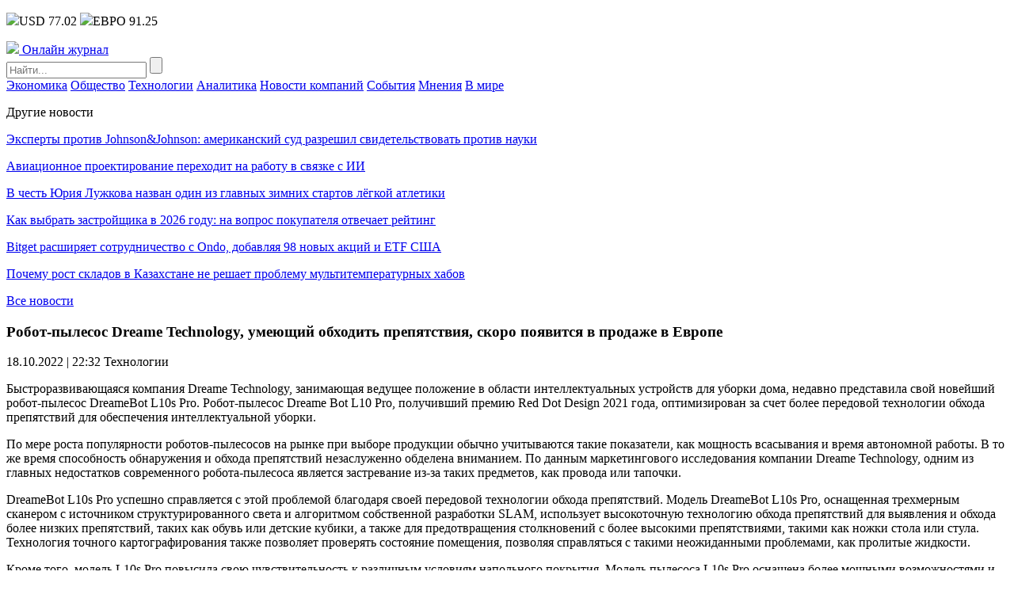

--- FILE ---
content_type: text/html; charset=UTF-8
request_url: https://npsod.ru/integrations/robot-pylesos-dreame-technology-umejushhij-obhodit-prepyatstviya-skoro-poyavitsya-v-prodazhe-v-evrope.html
body_size: 8968
content:
<!DOCTYPE HTML>
<html lang="ru-RU">
<head>
    <meta charset="UTF-8">
    <meta name="viewport" content="width=device-width, initial-scale=1.0">
    <meta name='robots' content='index, follow, max-image-preview:large, max-snippet:-1, max-video-preview:-1' />

	<!-- This site is optimized with the Yoast SEO plugin v26.8 - https://yoast.com/product/yoast-seo-wordpress/ -->
	<title>Робот-пылесос Dreame Technology, умеющий обходить препятствия, скоро появится в продаже в Европе - Онлайн журнал</title>
	<link rel="canonical" href="https://npsod.ru/integrations/robot-pylesos-dreame-technology-umejushhij-obhodit-prepyatstviya-skoro-poyavitsya-v-prodazhe-v-evrope.html" />
	<meta property="og:locale" content="ru_RU" />
	<meta property="og:type" content="article" />
	<meta property="og:title" content="Робот-пылесос Dreame Technology, умеющий обходить препятствия, скоро появится в продаже в Европе - Онлайн журнал" />
	<meta property="og:description" content="Быстроразвивающаяся компания Dreame Technology, занимающая ведущее положение в области интеллектуальных устройств для уборки дома, недавно представила свой новейший робот-пылесос DreameBot L10s Pro. Робот-пылесос Dreame Bot L10 Pro, получивший премию Red Dot Design 2021 года, оптимизирован за счет более передовой технологии обхода препятствий для обеспечения интеллектуальной уборки. По мере роста популярности роботов-пылесосов на рынке при выборе [&hellip;]" />
	<meta property="og:url" content="https://npsod.ru/integrations/robot-pylesos-dreame-technology-umejushhij-obhodit-prepyatstviya-skoro-poyavitsya-v-prodazhe-v-evrope.html" />
	<meta property="og:site_name" content="Онлайн журнал" />
	<meta property="article:published_time" content="2022-10-18T19:32:16+00:00" />
	<meta property="og:image" content="https://img.npsod.ru/wp-up/2022/10/18223145/3333.jpg" />
	<meta property="og:image:width" content="400" />
	<meta property="og:image:height" content="225" />
	<meta property="og:image:type" content="image/jpeg" />
	<meta name="author" content="nat" />
	<meta name="twitter:card" content="summary_large_image" />
	<meta name="twitter:label1" content="Написано автором" />
	<meta name="twitter:data1" content="nat" />
	<meta name="twitter:label2" content="Примерное время для чтения" />
	<meta name="twitter:data2" content="2 минуты" />
	<script type="application/ld+json" class="yoast-schema-graph">{"@context":"https://schema.org","@graph":[{"@type":"Article","@id":"https://npsod.ru/integrations/robot-pylesos-dreame-technology-umejushhij-obhodit-prepyatstviya-skoro-poyavitsya-v-prodazhe-v-evrope.html#article","isPartOf":{"@id":"https://npsod.ru/integrations/robot-pylesos-dreame-technology-umejushhij-obhodit-prepyatstviya-skoro-poyavitsya-v-prodazhe-v-evrope.html"},"author":{"name":"nat","@id":"https://npsod.ru/#/schema/person/2cbde3e3b28ff12118f04d4fe4cf466a"},"headline":"Робот-пылесос Dreame Technology, умеющий обходить препятствия, скоро появится в продаже в Европе","datePublished":"2022-10-18T19:32:16+00:00","mainEntityOfPage":{"@id":"https://npsod.ru/integrations/robot-pylesos-dreame-technology-umejushhij-obhodit-prepyatstviya-skoro-poyavitsya-v-prodazhe-v-evrope.html"},"wordCount":380,"image":{"@id":"https://npsod.ru/integrations/robot-pylesos-dreame-technology-umejushhij-obhodit-prepyatstviya-skoro-poyavitsya-v-prodazhe-v-evrope.html#primaryimage"},"thumbnailUrl":"https://img.npsod.ru/wp-up/2022/10/18223145/3333.jpg","articleSection":["Технологии"],"inLanguage":"ru-RU"},{"@type":"WebPage","@id":"https://npsod.ru/integrations/robot-pylesos-dreame-technology-umejushhij-obhodit-prepyatstviya-skoro-poyavitsya-v-prodazhe-v-evrope.html","url":"https://npsod.ru/integrations/robot-pylesos-dreame-technology-umejushhij-obhodit-prepyatstviya-skoro-poyavitsya-v-prodazhe-v-evrope.html","name":"Робот-пылесос Dreame Technology, умеющий обходить препятствия, скоро появится в продаже в Европе - Онлайн журнал","isPartOf":{"@id":"https://npsod.ru/#website"},"primaryImageOfPage":{"@id":"https://npsod.ru/integrations/robot-pylesos-dreame-technology-umejushhij-obhodit-prepyatstviya-skoro-poyavitsya-v-prodazhe-v-evrope.html#primaryimage"},"image":{"@id":"https://npsod.ru/integrations/robot-pylesos-dreame-technology-umejushhij-obhodit-prepyatstviya-skoro-poyavitsya-v-prodazhe-v-evrope.html#primaryimage"},"thumbnailUrl":"https://img.npsod.ru/wp-up/2022/10/18223145/3333.jpg","datePublished":"2022-10-18T19:32:16+00:00","author":{"@id":"https://npsod.ru/#/schema/person/2cbde3e3b28ff12118f04d4fe4cf466a"},"breadcrumb":{"@id":"https://npsod.ru/integrations/robot-pylesos-dreame-technology-umejushhij-obhodit-prepyatstviya-skoro-poyavitsya-v-prodazhe-v-evrope.html#breadcrumb"},"inLanguage":"ru-RU","potentialAction":[{"@type":"ReadAction","target":["https://npsod.ru/integrations/robot-pylesos-dreame-technology-umejushhij-obhodit-prepyatstviya-skoro-poyavitsya-v-prodazhe-v-evrope.html"]}]},{"@type":"ImageObject","inLanguage":"ru-RU","@id":"https://npsod.ru/integrations/robot-pylesos-dreame-technology-umejushhij-obhodit-prepyatstviya-skoro-poyavitsya-v-prodazhe-v-evrope.html#primaryimage","url":"https://img.npsod.ru/wp-up/2022/10/18223145/3333.jpg","contentUrl":"https://img.npsod.ru/wp-up/2022/10/18223145/3333.jpg","width":400,"height":225,"caption":"Robot Vacuum with Dreame Technology’s latest Obstacle Avoidance Technology will be available in Europe October"},{"@type":"BreadcrumbList","@id":"https://npsod.ru/integrations/robot-pylesos-dreame-technology-umejushhij-obhodit-prepyatstviya-skoro-poyavitsya-v-prodazhe-v-evrope.html#breadcrumb","itemListElement":[{"@type":"ListItem","position":1,"name":"Главная страница","item":"https://npsod.ru/"},{"@type":"ListItem","position":2,"name":"Робот-пылесос Dreame Technology, умеющий обходить препятствия, скоро появится в продаже в Европе"}]},{"@type":"WebSite","@id":"https://npsod.ru/#website","url":"https://npsod.ru/","name":"Онлайн журнал","description":"","potentialAction":[{"@type":"SearchAction","target":{"@type":"EntryPoint","urlTemplate":"https://npsod.ru/?s={search_term_string}"},"query-input":{"@type":"PropertyValueSpecification","valueRequired":true,"valueName":"search_term_string"}}],"inLanguage":"ru-RU"},{"@type":"Person","@id":"https://npsod.ru/#/schema/person/2cbde3e3b28ff12118f04d4fe4cf466a","name":"nat","image":{"@type":"ImageObject","inLanguage":"ru-RU","@id":"https://npsod.ru/#/schema/person/image/","url":"https://secure.gravatar.com/avatar/32567c96f2eb5cd72e5ea7dda646cdd0be86d3da8ad1b384a1f1d7ebd9167ed9?s=96&d=mm&r=g","contentUrl":"https://secure.gravatar.com/avatar/32567c96f2eb5cd72e5ea7dda646cdd0be86d3da8ad1b384a1f1d7ebd9167ed9?s=96&d=mm&r=g","caption":"nat"}}]}</script>
	<!-- / Yoast SEO plugin. -->


<link rel="alternate" type="application/rss+xml" title="Онлайн журнал &raquo; Лента комментариев к &laquo;Робот-пылесос Dreame Technology, умеющий обходить препятствия, скоро появится в продаже в Европе&raquo;" href="https://npsod.ru/integrations/robot-pylesos-dreame-technology-umejushhij-obhodit-prepyatstviya-skoro-poyavitsya-v-prodazhe-v-evrope.html/feed" />
<link rel="alternate" title="oEmbed (JSON)" type="application/json+oembed" href="https://npsod.ru/wp-json/oembed/1.0/embed?url=https%3A%2F%2Fnpsod.ru%2Fintegrations%2Frobot-pylesos-dreame-technology-umejushhij-obhodit-prepyatstviya-skoro-poyavitsya-v-prodazhe-v-evrope.html" />
<link rel="alternate" title="oEmbed (XML)" type="text/xml+oembed" href="https://npsod.ru/wp-json/oembed/1.0/embed?url=https%3A%2F%2Fnpsod.ru%2Fintegrations%2Frobot-pylesos-dreame-technology-umejushhij-obhodit-prepyatstviya-skoro-poyavitsya-v-prodazhe-v-evrope.html&#038;format=xml" />
<style id='wp-img-auto-sizes-contain-inline-css' type='text/css'>
img:is([sizes=auto i],[sizes^="auto," i]){contain-intrinsic-size:3000px 1500px}
/*# sourceURL=wp-img-auto-sizes-contain-inline-css */
</style>
<link rel='stylesheet' id='npsod-theme-social-likes-css-css' href='https://npsod.ru/wp-content/themes/npsod-theme/css/social-likes_flat.css?ver=1533157200' type='text/css' media='all' />
<style id='wp-block-library-inline-css' type='text/css'>
:root{--wp-block-synced-color:#7a00df;--wp-block-synced-color--rgb:122,0,223;--wp-bound-block-color:var(--wp-block-synced-color);--wp-editor-canvas-background:#ddd;--wp-admin-theme-color:#007cba;--wp-admin-theme-color--rgb:0,124,186;--wp-admin-theme-color-darker-10:#006ba1;--wp-admin-theme-color-darker-10--rgb:0,107,160.5;--wp-admin-theme-color-darker-20:#005a87;--wp-admin-theme-color-darker-20--rgb:0,90,135;--wp-admin-border-width-focus:2px}@media (min-resolution:192dpi){:root{--wp-admin-border-width-focus:1.5px}}.wp-element-button{cursor:pointer}:root .has-very-light-gray-background-color{background-color:#eee}:root .has-very-dark-gray-background-color{background-color:#313131}:root .has-very-light-gray-color{color:#eee}:root .has-very-dark-gray-color{color:#313131}:root .has-vivid-green-cyan-to-vivid-cyan-blue-gradient-background{background:linear-gradient(135deg,#00d084,#0693e3)}:root .has-purple-crush-gradient-background{background:linear-gradient(135deg,#34e2e4,#4721fb 50%,#ab1dfe)}:root .has-hazy-dawn-gradient-background{background:linear-gradient(135deg,#faaca8,#dad0ec)}:root .has-subdued-olive-gradient-background{background:linear-gradient(135deg,#fafae1,#67a671)}:root .has-atomic-cream-gradient-background{background:linear-gradient(135deg,#fdd79a,#004a59)}:root .has-nightshade-gradient-background{background:linear-gradient(135deg,#330968,#31cdcf)}:root .has-midnight-gradient-background{background:linear-gradient(135deg,#020381,#2874fc)}:root{--wp--preset--font-size--normal:16px;--wp--preset--font-size--huge:42px}.has-regular-font-size{font-size:1em}.has-larger-font-size{font-size:2.625em}.has-normal-font-size{font-size:var(--wp--preset--font-size--normal)}.has-huge-font-size{font-size:var(--wp--preset--font-size--huge)}.has-text-align-center{text-align:center}.has-text-align-left{text-align:left}.has-text-align-right{text-align:right}.has-fit-text{white-space:nowrap!important}#end-resizable-editor-section{display:none}.aligncenter{clear:both}.items-justified-left{justify-content:flex-start}.items-justified-center{justify-content:center}.items-justified-right{justify-content:flex-end}.items-justified-space-between{justify-content:space-between}.screen-reader-text{border:0;clip-path:inset(50%);height:1px;margin:-1px;overflow:hidden;padding:0;position:absolute;width:1px;word-wrap:normal!important}.screen-reader-text:focus{background-color:#ddd;clip-path:none;color:#444;display:block;font-size:1em;height:auto;left:5px;line-height:normal;padding:15px 23px 14px;text-decoration:none;top:5px;width:auto;z-index:100000}html :where(.has-border-color){border-style:solid}html :where([style*=border-top-color]){border-top-style:solid}html :where([style*=border-right-color]){border-right-style:solid}html :where([style*=border-bottom-color]){border-bottom-style:solid}html :where([style*=border-left-color]){border-left-style:solid}html :where([style*=border-width]){border-style:solid}html :where([style*=border-top-width]){border-top-style:solid}html :where([style*=border-right-width]){border-right-style:solid}html :where([style*=border-bottom-width]){border-bottom-style:solid}html :where([style*=border-left-width]){border-left-style:solid}html :where(img[class*=wp-image-]){height:auto;max-width:100%}:where(figure){margin:0 0 1em}html :where(.is-position-sticky){--wp-admin--admin-bar--position-offset:var(--wp-admin--admin-bar--height,0px)}@media screen and (max-width:600px){html :where(.is-position-sticky){--wp-admin--admin-bar--position-offset:0px}}

/*# sourceURL=wp-block-library-inline-css */
</style><style id='global-styles-inline-css' type='text/css'>
:root{--wp--preset--aspect-ratio--square: 1;--wp--preset--aspect-ratio--4-3: 4/3;--wp--preset--aspect-ratio--3-4: 3/4;--wp--preset--aspect-ratio--3-2: 3/2;--wp--preset--aspect-ratio--2-3: 2/3;--wp--preset--aspect-ratio--16-9: 16/9;--wp--preset--aspect-ratio--9-16: 9/16;--wp--preset--color--black: #000000;--wp--preset--color--cyan-bluish-gray: #abb8c3;--wp--preset--color--white: #ffffff;--wp--preset--color--pale-pink: #f78da7;--wp--preset--color--vivid-red: #cf2e2e;--wp--preset--color--luminous-vivid-orange: #ff6900;--wp--preset--color--luminous-vivid-amber: #fcb900;--wp--preset--color--light-green-cyan: #7bdcb5;--wp--preset--color--vivid-green-cyan: #00d084;--wp--preset--color--pale-cyan-blue: #8ed1fc;--wp--preset--color--vivid-cyan-blue: #0693e3;--wp--preset--color--vivid-purple: #9b51e0;--wp--preset--gradient--vivid-cyan-blue-to-vivid-purple: linear-gradient(135deg,rgb(6,147,227) 0%,rgb(155,81,224) 100%);--wp--preset--gradient--light-green-cyan-to-vivid-green-cyan: linear-gradient(135deg,rgb(122,220,180) 0%,rgb(0,208,130) 100%);--wp--preset--gradient--luminous-vivid-amber-to-luminous-vivid-orange: linear-gradient(135deg,rgb(252,185,0) 0%,rgb(255,105,0) 100%);--wp--preset--gradient--luminous-vivid-orange-to-vivid-red: linear-gradient(135deg,rgb(255,105,0) 0%,rgb(207,46,46) 100%);--wp--preset--gradient--very-light-gray-to-cyan-bluish-gray: linear-gradient(135deg,rgb(238,238,238) 0%,rgb(169,184,195) 100%);--wp--preset--gradient--cool-to-warm-spectrum: linear-gradient(135deg,rgb(74,234,220) 0%,rgb(151,120,209) 20%,rgb(207,42,186) 40%,rgb(238,44,130) 60%,rgb(251,105,98) 80%,rgb(254,248,76) 100%);--wp--preset--gradient--blush-light-purple: linear-gradient(135deg,rgb(255,206,236) 0%,rgb(152,150,240) 100%);--wp--preset--gradient--blush-bordeaux: linear-gradient(135deg,rgb(254,205,165) 0%,rgb(254,45,45) 50%,rgb(107,0,62) 100%);--wp--preset--gradient--luminous-dusk: linear-gradient(135deg,rgb(255,203,112) 0%,rgb(199,81,192) 50%,rgb(65,88,208) 100%);--wp--preset--gradient--pale-ocean: linear-gradient(135deg,rgb(255,245,203) 0%,rgb(182,227,212) 50%,rgb(51,167,181) 100%);--wp--preset--gradient--electric-grass: linear-gradient(135deg,rgb(202,248,128) 0%,rgb(113,206,126) 100%);--wp--preset--gradient--midnight: linear-gradient(135deg,rgb(2,3,129) 0%,rgb(40,116,252) 100%);--wp--preset--font-size--small: 13px;--wp--preset--font-size--medium: 20px;--wp--preset--font-size--large: 36px;--wp--preset--font-size--x-large: 42px;--wp--preset--spacing--20: 0.44rem;--wp--preset--spacing--30: 0.67rem;--wp--preset--spacing--40: 1rem;--wp--preset--spacing--50: 1.5rem;--wp--preset--spacing--60: 2.25rem;--wp--preset--spacing--70: 3.38rem;--wp--preset--spacing--80: 5.06rem;--wp--preset--shadow--natural: 6px 6px 9px rgba(0, 0, 0, 0.2);--wp--preset--shadow--deep: 12px 12px 50px rgba(0, 0, 0, 0.4);--wp--preset--shadow--sharp: 6px 6px 0px rgba(0, 0, 0, 0.2);--wp--preset--shadow--outlined: 6px 6px 0px -3px rgb(255, 255, 255), 6px 6px rgb(0, 0, 0);--wp--preset--shadow--crisp: 6px 6px 0px rgb(0, 0, 0);}:where(.is-layout-flex){gap: 0.5em;}:where(.is-layout-grid){gap: 0.5em;}body .is-layout-flex{display: flex;}.is-layout-flex{flex-wrap: wrap;align-items: center;}.is-layout-flex > :is(*, div){margin: 0;}body .is-layout-grid{display: grid;}.is-layout-grid > :is(*, div){margin: 0;}:where(.wp-block-columns.is-layout-flex){gap: 2em;}:where(.wp-block-columns.is-layout-grid){gap: 2em;}:where(.wp-block-post-template.is-layout-flex){gap: 1.25em;}:where(.wp-block-post-template.is-layout-grid){gap: 1.25em;}.has-black-color{color: var(--wp--preset--color--black) !important;}.has-cyan-bluish-gray-color{color: var(--wp--preset--color--cyan-bluish-gray) !important;}.has-white-color{color: var(--wp--preset--color--white) !important;}.has-pale-pink-color{color: var(--wp--preset--color--pale-pink) !important;}.has-vivid-red-color{color: var(--wp--preset--color--vivid-red) !important;}.has-luminous-vivid-orange-color{color: var(--wp--preset--color--luminous-vivid-orange) !important;}.has-luminous-vivid-amber-color{color: var(--wp--preset--color--luminous-vivid-amber) !important;}.has-light-green-cyan-color{color: var(--wp--preset--color--light-green-cyan) !important;}.has-vivid-green-cyan-color{color: var(--wp--preset--color--vivid-green-cyan) !important;}.has-pale-cyan-blue-color{color: var(--wp--preset--color--pale-cyan-blue) !important;}.has-vivid-cyan-blue-color{color: var(--wp--preset--color--vivid-cyan-blue) !important;}.has-vivid-purple-color{color: var(--wp--preset--color--vivid-purple) !important;}.has-black-background-color{background-color: var(--wp--preset--color--black) !important;}.has-cyan-bluish-gray-background-color{background-color: var(--wp--preset--color--cyan-bluish-gray) !important;}.has-white-background-color{background-color: var(--wp--preset--color--white) !important;}.has-pale-pink-background-color{background-color: var(--wp--preset--color--pale-pink) !important;}.has-vivid-red-background-color{background-color: var(--wp--preset--color--vivid-red) !important;}.has-luminous-vivid-orange-background-color{background-color: var(--wp--preset--color--luminous-vivid-orange) !important;}.has-luminous-vivid-amber-background-color{background-color: var(--wp--preset--color--luminous-vivid-amber) !important;}.has-light-green-cyan-background-color{background-color: var(--wp--preset--color--light-green-cyan) !important;}.has-vivid-green-cyan-background-color{background-color: var(--wp--preset--color--vivid-green-cyan) !important;}.has-pale-cyan-blue-background-color{background-color: var(--wp--preset--color--pale-cyan-blue) !important;}.has-vivid-cyan-blue-background-color{background-color: var(--wp--preset--color--vivid-cyan-blue) !important;}.has-vivid-purple-background-color{background-color: var(--wp--preset--color--vivid-purple) !important;}.has-black-border-color{border-color: var(--wp--preset--color--black) !important;}.has-cyan-bluish-gray-border-color{border-color: var(--wp--preset--color--cyan-bluish-gray) !important;}.has-white-border-color{border-color: var(--wp--preset--color--white) !important;}.has-pale-pink-border-color{border-color: var(--wp--preset--color--pale-pink) !important;}.has-vivid-red-border-color{border-color: var(--wp--preset--color--vivid-red) !important;}.has-luminous-vivid-orange-border-color{border-color: var(--wp--preset--color--luminous-vivid-orange) !important;}.has-luminous-vivid-amber-border-color{border-color: var(--wp--preset--color--luminous-vivid-amber) !important;}.has-light-green-cyan-border-color{border-color: var(--wp--preset--color--light-green-cyan) !important;}.has-vivid-green-cyan-border-color{border-color: var(--wp--preset--color--vivid-green-cyan) !important;}.has-pale-cyan-blue-border-color{border-color: var(--wp--preset--color--pale-cyan-blue) !important;}.has-vivid-cyan-blue-border-color{border-color: var(--wp--preset--color--vivid-cyan-blue) !important;}.has-vivid-purple-border-color{border-color: var(--wp--preset--color--vivid-purple) !important;}.has-vivid-cyan-blue-to-vivid-purple-gradient-background{background: var(--wp--preset--gradient--vivid-cyan-blue-to-vivid-purple) !important;}.has-light-green-cyan-to-vivid-green-cyan-gradient-background{background: var(--wp--preset--gradient--light-green-cyan-to-vivid-green-cyan) !important;}.has-luminous-vivid-amber-to-luminous-vivid-orange-gradient-background{background: var(--wp--preset--gradient--luminous-vivid-amber-to-luminous-vivid-orange) !important;}.has-luminous-vivid-orange-to-vivid-red-gradient-background{background: var(--wp--preset--gradient--luminous-vivid-orange-to-vivid-red) !important;}.has-very-light-gray-to-cyan-bluish-gray-gradient-background{background: var(--wp--preset--gradient--very-light-gray-to-cyan-bluish-gray) !important;}.has-cool-to-warm-spectrum-gradient-background{background: var(--wp--preset--gradient--cool-to-warm-spectrum) !important;}.has-blush-light-purple-gradient-background{background: var(--wp--preset--gradient--blush-light-purple) !important;}.has-blush-bordeaux-gradient-background{background: var(--wp--preset--gradient--blush-bordeaux) !important;}.has-luminous-dusk-gradient-background{background: var(--wp--preset--gradient--luminous-dusk) !important;}.has-pale-ocean-gradient-background{background: var(--wp--preset--gradient--pale-ocean) !important;}.has-electric-grass-gradient-background{background: var(--wp--preset--gradient--electric-grass) !important;}.has-midnight-gradient-background{background: var(--wp--preset--gradient--midnight) !important;}.has-small-font-size{font-size: var(--wp--preset--font-size--small) !important;}.has-medium-font-size{font-size: var(--wp--preset--font-size--medium) !important;}.has-large-font-size{font-size: var(--wp--preset--font-size--large) !important;}.has-x-large-font-size{font-size: var(--wp--preset--font-size--x-large) !important;}
/*# sourceURL=global-styles-inline-css */
</style>

<style id='classic-theme-styles-inline-css' type='text/css'>
/*! This file is auto-generated */
.wp-block-button__link{color:#fff;background-color:#32373c;border-radius:9999px;box-shadow:none;text-decoration:none;padding:calc(.667em + 2px) calc(1.333em + 2px);font-size:1.125em}.wp-block-file__button{background:#32373c;color:#fff;text-decoration:none}
/*# sourceURL=/wp-includes/css/classic-themes.min.css */
</style>
<link rel='stylesheet' id='npsod-theme-style-css' href='https://npsod.ru/wp-content/themes/npsod-theme/css/style.css?ver=1536773160' type='text/css' media='all' />
<link rel='stylesheet' id='npsod-theme-adaptive-css' href='https://npsod.ru/wp-content/themes/npsod-theme/css/adaptive.css?ver=1532261400' type='text/css' media='all' />
<script type="text/javascript" src="https://npsod.ru/wp-includes/js/jquery/jquery.min.js?ver=3.7.1" id="jquery-core-js"></script>
<script type="text/javascript" src="https://npsod.ru/wp-includes/js/jquery/jquery-migrate.min.js?ver=3.4.1" id="jquery-migrate-js"></script>
<link rel="https://api.w.org/" href="https://npsod.ru/wp-json/" /><link rel="alternate" title="JSON" type="application/json" href="https://npsod.ru/wp-json/wp/v2/posts/32665" /><link rel="EditURI" type="application/rsd+xml" title="RSD" href="https://npsod.ru/xmlrpc.php?rsd" />
<meta name="generator" content="WordPress 6.9" />
<link rel='shortlink' href='https://npsod.ru/?p=32665' />
    <link rel="icon" href="https://npsod.ru/wp-content/themes/npsod-theme/favicon.ico" type="image/x-icon">
<link rel="shortcut icon" href="https://npsod.ru/wp-content/themes/npsod-theme/favicon.ico" type="image/x-icon">
    <meta name="theme-color" content="#ffffff">

    <!--[if IE]>
    <script>
        document.createElement('header');
        document.createElement('nav');
        document.createElement('section');
        document.createElement('article');
        document.createElement('aside');
        document.createElement('footer');
    </script>
    <![endif]-->

    <!--[if lt IE 9]>
    <script type="text/javascript" src="http://html5shiv.googlecode.com/svn/trunk/html5.js"></script>
    <![endif]-->

    <!--[if IE]>
    <link href="https://npsod.ru/wp-content/themes/npsod-theme/css/ie8.css" rel="stylesheet" type="text/css" media="screen">
    <![endif]-->
</head>
<body class="">
<!--[if lt IE 8]>
<p class="browsehappy">You are using an <strong>outdated</strong> browser. Please <a href="http://browsehappy.com/">upgrade your browser</a> to improve your experience.</p>
<![endif]-->

<!-- HEADER -->
<header>
    <div class="top">
        <section class="inner-page">
                        <div class="lt-info">
                <p class="lt-info-text">
                                            <span class="valuta"><img src="https://npsod.ru/wp-content/themes/npsod-theme/img/valuta1.png" />USD 77.02</span>
                                                                <span class="valuta"><img src="https://npsod.ru/wp-content/themes/npsod-theme/img/valuta2.png" />ЕВРО 91.25</span>
                    <!--                    <span class="valuta"><img src="--><!--/img/valuta3.png" />НЕФТЬ 64.09</span>-->
                </p>
            </div>

                    <a href="https://npsod.ru/" class="logo">
            <img src="https://npsod.ru/wp-content/themes/npsod-theme/img/logo.png" />
            <span class="text">Онлайн журнал</span>
        </a>
        
            <div class="rt-info">
                <div class="search">
                    <form method="get" action="https://npsod.ru">
                        <input type="text" name="s" minlength="3" value="" placeholder="Найти..." class="search-inp" />
                        <input type="submit" value="" class="search-sub" />
                    </form>
                </div>
            </div>
        </section>
    </div>
    <div class="bottom">
        <section class="inner-page">

            <nav>
<a class="nav-link" href="https://npsod.ru/category/market_news">Экономика</a>
<a class="nav-link" href="https://npsod.ru/category/topics">Общество</a>
<a class="nav-link" href="https://npsod.ru/category/integrations">Технологии</a>
<a class="nav-link" href="https://npsod.ru/category/analytics">Аналитика</a>
<a class="nav-link" href="https://npsod.ru/category/company_news">Новости компаний</a>
<a class="nav-link" href="https://npsod.ru/category/events">События</a>
<a class="nav-link" href="https://npsod.ru/category/interviews">Мнения</a>
<a class="nav-link" href="https://npsod.ru/category/world">В мире</a>
<div class="line-width"></div>
</nav>

        </section>
    </div>
</header>
<!-- END HEADER -->
<main>
        <section class="one-news-info" >
        <section class="inner-page">

            
            <div class="rt-info">
                <div class="news-list">
                    <p class="h4">Другие новости</p>
                                            <p class="news-list-item">
                                                        <a href="https://npsod.ru/topics/eksperty-protiv-johnson-amp-johnson-amerikanskij-sud-razreshil-svidetelstvovat-protiv-nauki.html" class="news-link">Эксперты против Johnson&amp;Johnson: американский суд разрешил свидетельствовать против науки</a>
                        </p>
                                            <p class="news-list-item">
                                                        <a href="https://npsod.ru/topics/aviacionnoe-proektirovanie-perehodit-na-rabotu-v-svyazke-s-ii.html" class="news-link">Авиационное проектирование переходит на работу в связке с ИИ</a>
                        </p>
                                            <p class="news-list-item">
                                                        <a href="https://npsod.ru/topics/v-chest-juriya-luzhkova-nazvan-odin-iz-glavnyh-zimnih-startov-ljogkoj-atletiki.html" class="news-link">В честь Юрия Лужкова назван один из главных зимних стартов лёгкой атлетики</a>
                        </p>
                                            <p class="news-list-item">
                                                        <a href="https://npsod.ru/market_news/kak-vybrat-zastrojshhika-v-2026-godu-na-vopros-pokupatelya-otvechaet-rejting.html" class="news-link">Как выбрать застройщика в 2026 году: на вопрос покупателя отвечает рейтинг</a>
                        </p>
                                            <p class="news-list-item">
                                                        <a href="https://npsod.ru/crypto/bitget-rasshiryaet-sotrudnichestvo-s-ondo-dobavlyaya-98-novyh-akcij-i-etf-ssha.html" class="news-link">Bitget расширяет сотрудничество с Ondo, добавляя 98 новых акций и ETF США</a>
                        </p>
                                            <p class="news-list-item">
                                                        <a href="https://npsod.ru/market_news/pochemu-rost-skladov-v-kazahstane-ne-reshaet-problemu-multitemperaturnyh-habov.html" class="news-link">Почему рост складов в Казахстане не решает проблему мультитемпературных хабов</a>
                        </p>
                                            <p class="all-news">
                            <a href="https://npsod.ru/vse-novosti.html" class="all-news-link">Все новости</a>
                        </p>
                                    </div>
            </div>
        
            <div class="center-info">
                <h1 class="h1">Робот-пылесос Dreame Technology, умеющий обходить препятствия, скоро появится в продаже в Европе</h1>
                <p class="date">
                    <time datetime="2022-10-18T22:32:16+03:00">18.10.2022 | 22:32</time>
                                            <span>Технологии</span>
                                    </p>

                <p>Быстроразвивающаяся компания Dreame Technology, занимающая ведущее положение в области интеллектуальных устройств для уборки дома, недавно представила свой новейший робот-пылесос DreameBot L10s Pro. Робот-пылесос Dreame Bot L10 Pro, получивший премию Red Dot Design 2021 года, оптимизирован за счет более передовой технологии обхода препятствий для обеспечения интеллектуальной уборки.</p>
<p>По мере роста популярности роботов-пылесосов на рынке при выборе продукции обычно учитываются такие показатели, как мощность всасывания и время автономной работы. В то же время способность обнаружения и обхода препятствий незаслуженно обделена вниманием. По данным маркетингового исследования компании Dreame Technology, одним из главных недостатков современного робота-пылесоса является застревание из-за таких предметов, как провода или тапочки.</p>
<p>DreameBot L10s Pro успешно справляется с этой проблемой благодаря своей передовой технологии обхода препятствий. Модель DreameBot L10s Pro, оснащенная трехмерным сканером с источником структурированного света и алгоритмом собственной разработки SLAM, использует высокоточную технологию обхода препятствий для выявления и обхода более низких препятствий, таких как обувь или детские кубики, а также для предотвращения столкновений с более высокими препятствиями, такими как ножки стола или стула. Технология точного картографирования также позволяет проверять состояние помещения, позволяя справляться с такими неожиданными проблемами, как пролитые жидкости.</p>
<p>Кроме того, модель L10s Pro повысила свою чувствительность к различным условиям напольного покрытия. Модель пылесоса L10s Pro оснащена более мощными возможностями и технологиями для уборки по сравнению с L10 Pro. Благодаря давлению всасывания 5300 Па, резиновым щеткам и большой коробке для сбора пыли емкостью 450 мл, модель L10s Pro обеспечивает надежную уборку, особенно сбор волос, что является огромным преимуществом для семей с домашними животными. По сравнению с L10 Pro модели L10s Pro также теперь могут справляться с уборкой более сложных твердых напольных покрытий. В нижней части L10s Pro имеются две моющие насадки, вращающиеся с высокой скоростью, что обеспечивает впечатляющее качество уборки. А благодаря отсоединяемому резервуару для воды объемом 190 мл модель L10s Pro может охватывать большую площадь уборки по сравнению с предшествующей. И наконец, ультразвуковые датчики позволяют точно идентифицировать половики и ковры, и сохранять их сухими, поднимая моющие насадки.</p>
<p>В отличие от L10s Ultra, L10s Pro является отдельным товаром и не совместим с базовой станцией L10s Ultra.</p>
<p>DreameBot L10s Pro будет продаваться на Amazon с 25 октября по цене 599 евро. Покупатели могут воспользоваться скидкой в размере 100 евро до 7 ноября.</p>

                <div class="social-links">
                    <p>
                        Поделиться новостью:
                        <span class="links">
                                <div class="social-likes">
                                    <div class="facebook" title="Поделиться ссылкой на Фейсбуке">Facebook</div>
                                    <div class="vkontakte" title="Поделиться ссылкой во Вконтакте">Вконтакте</div>
                                    <div class="odnoklassniki" title="Поделиться ссылкой в Одноклассниках">Одноклассники</div>
                                    <div class="twitter" title="Поделиться ссылкой в Твиттере">Twitter</div>
                                </div>
						    </span>
                    </p>
                </div>
            </div>
            <div class="clear"></div>
        </section>
    </section>

<!-- FOOTER -->
<footer>
    <section class="inner-page">
        <div class="lt-info">

                    <a href="https://npsod.ru/" class="logo">
            <img src="https://npsod.ru/wp-content/themes/npsod-theme/img/logo.png" />
            <span class="text">Онлайн журнал</span>
        </a>
        
            <p>© <a href="https://npsod.ru/">npsod.ru</a> 2026  Все права защищены</p>
        </div>

        <nav>
<p>Разделы</p><a class="nav-link" href="https://npsod.ru/category/market_news">Экономика</a>
<a class="nav-link" href="https://npsod.ru/category/topics">Общество</a>
<a class="nav-link" href="https://npsod.ru/category/integrations">Технологии</a>
<a class="nav-link" href="https://npsod.ru/category/analytics">Аналитика</a>
<a class="nav-link" href="https://npsod.ru/category/company_news">Новости компаний</a>
<a class="nav-link" href="https://npsod.ru/category/events">События</a>
<a class="nav-link" href="https://npsod.ru/category/interviews">Мнения</a>
<a class="nav-link" href="https://npsod.ru/category/world">В мире</a>
<div class="line-width"></div>
</nav>

        <div class="rt-info">
            <div class="search">
                <form method="get" action="https://npsod.ru">
                    <input type="text" name="s" minlength="3" value="" placeholder="Найти..." class="search-inp" />
                    <input type="submit" value="" class="search-sub" />
                </form>
            </div>
        </div>
    </section>
</footer>

<a href="#" id="to-top"><img src="https://npsod.ru/wp-content/themes/npsod-theme/img/to-top.png" /></a>

<!-- END FOOTER -->
<script type="speculationrules">
{"prefetch":[{"source":"document","where":{"and":[{"href_matches":"/*"},{"not":{"href_matches":["/wp-*.php","/wp-admin/*","/wp-content/uploads/*","/wp-content/*","/wp-content/plugins/*","/wp-content/themes/npsod-theme/*","/*\\?(.+)"]}},{"not":{"selector_matches":"a[rel~=\"nofollow\"]"}},{"not":{"selector_matches":".no-prefetch, .no-prefetch a"}}]},"eagerness":"conservative"}]}
</script>
<script type="text/javascript" src="https://npsod.ru/wp-content/themes/npsod-theme/js/social-likes.min.js?ver=1529923740" id="npsod-theme-social-likes-js-js"></script>
<script type="text/javascript" src="https://npsod.ru/wp-content/themes/npsod-theme/js/adaptive.js?ver=1532261760" id="npsod-theme-adaptive-js-js"></script>
<script type="text/javascript" src="https://npsod.ru/wp-content/themes/npsod-theme/js/main.js?ver=1536784320" id="npsod-theme-main-js-js"></script>

</body>
</html>
